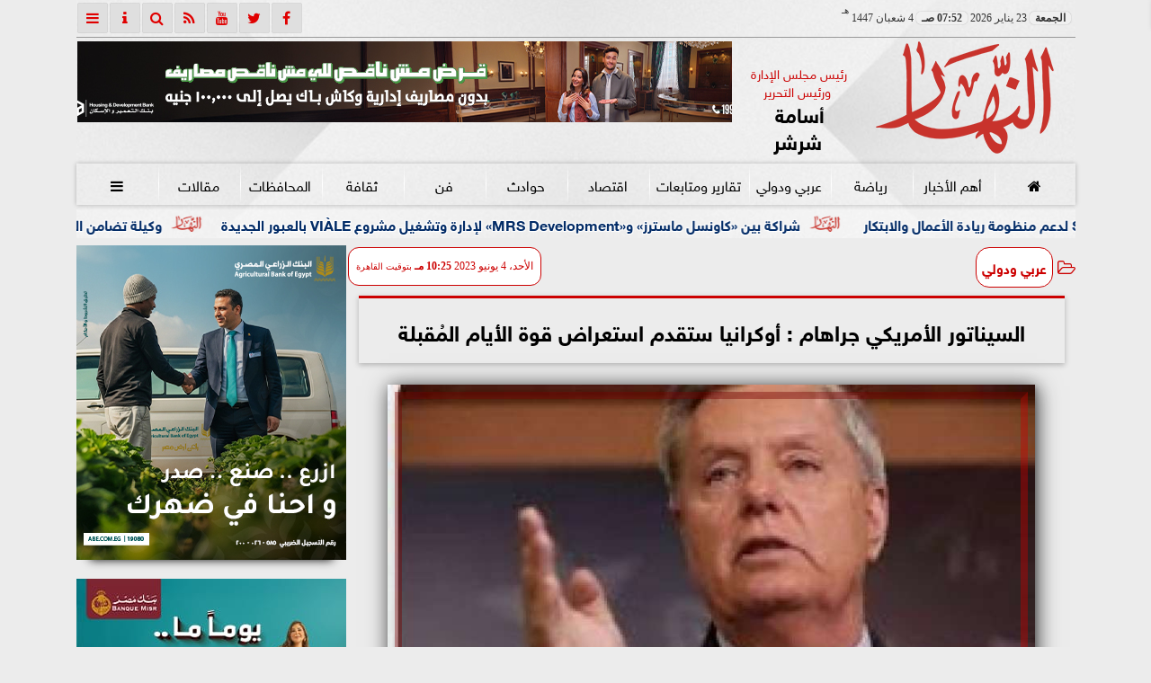

--- FILE ---
content_type: text/html; charset=utf-8
request_url: https://www.google.com/recaptcha/api2/aframe
body_size: 268
content:
<!DOCTYPE HTML><html><head><meta http-equiv="content-type" content="text/html; charset=UTF-8"></head><body><script nonce="iPq9RE6HeEQ57rFDJ4NDGw">/** Anti-fraud and anti-abuse applications only. See google.com/recaptcha */ try{var clients={'sodar':'https://pagead2.googlesyndication.com/pagead/sodar?'};window.addEventListener("message",function(a){try{if(a.source===window.parent){var b=JSON.parse(a.data);var c=clients[b['id']];if(c){var d=document.createElement('img');d.src=c+b['params']+'&rc='+(localStorage.getItem("rc::a")?sessionStorage.getItem("rc::b"):"");window.document.body.appendChild(d);sessionStorage.setItem("rc::e",parseInt(sessionStorage.getItem("rc::e")||0)+1);localStorage.setItem("rc::h",'1769147560882');}}}catch(b){}});window.parent.postMessage("_grecaptcha_ready", "*");}catch(b){}</script></body></html>